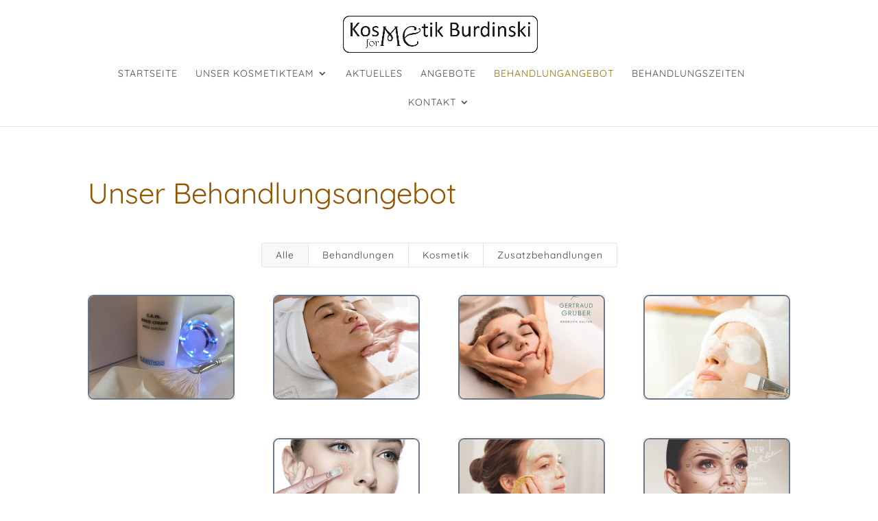

--- FILE ---
content_type: text/css
request_url: https://kosmetikburdinski.de/wp-content/et-cache/923/et-core-unified-tb-368-deferred-923.min.css?ver=1768551023
body_size: 7906
content:
@font-face{font-family:"Quicksand-local";font-display:swap;src:url("https://kosmetikburdinski.de/wp-content/uploads/et-fonts/Quicksand-VariableFont_wght.ttf") format("truetype")}.et_pb_section_1_tb_footer.et_pb_section{background-color:#FFFFFF!important}.et_pb_image_0_tb_footer{width:72%;max-width:82%;text-align:left;margin-left:0}.et_pb_blurb_0_tb_footer.et_pb_blurb .et_pb_module_header,.et_pb_blurb_0_tb_footer.et_pb_blurb .et_pb_module_header a,.et_pb_blurb_0_tb_footer.et_pb_blurb,.et_pb_blurb_1_tb_footer.et_pb_blurb .et_pb_module_header,.et_pb_blurb_1_tb_footer.et_pb_blurb .et_pb_module_header a,.et_pb_blurb_1_tb_footer.et_pb_blurb,.et_pb_blurb_2_tb_footer.et_pb_blurb .et_pb_module_header,.et_pb_blurb_2_tb_footer.et_pb_blurb .et_pb_module_header a,.et_pb_blurb_2_tb_footer.et_pb_blurb,.et_pb_blurb_3_tb_footer.et_pb_blurb .et_pb_module_header,.et_pb_blurb_3_tb_footer.et_pb_blurb .et_pb_module_header a,.et_pb_blurb_3_tb_footer.et_pb_blurb,.et_pb_blurb_4_tb_footer.et_pb_blurb .et_pb_module_header,.et_pb_blurb_4_tb_footer.et_pb_blurb .et_pb_module_header a,.et_pb_blurb_4_tb_footer.et_pb_blurb{color:#4c3d3d!important}.et_pb_blurb_0_tb_footer .et-pb-icon,.et_pb_blurb_1_tb_footer .et-pb-icon,.et_pb_blurb_2_tb_footer .et-pb-icon,.et_pb_blurb_3_tb_footer .et-pb-icon,.et_pb_blurb_4_tb_footer .et-pb-icon{color:#4c3d3d;font-family:ETmodules!important;font-weight:400!important}body #page-container .et_pb_section .et_pb_button_0_tb_footer{color:#4C3408!important;border-width:0px!important;border-radius:16px;font-size:17px;background-color:#FFE7CB}body #page-container .et_pb_section .et_pb_button_0_tb_footer:hover{color:#FFFFFF!important;background-image:initial;background-color:#677689}body #page-container .et_pb_section .et_pb_button_0_tb_footer,body #page-container .et_pb_section .et_pb_button_0_tb_footer:hover{padding:0.3em 1em!important}body #page-container .et_pb_section .et_pb_button_0_tb_footer:before,body #page-container .et_pb_section .et_pb_button_0_tb_footer:after{display:none!important}.et_pb_button_0_tb_footer{box-shadow:6px 6px 18px 0px rgba(0,0,0,0.3);transition:color 300ms ease 0ms,background-color 300ms ease 0ms}.et_pb_button_0_tb_footer,.et_pb_button_0_tb_footer:after{transition:all 300ms ease 0ms}.et_pb_image_1_tb_footer{text-align:left;margin-left:0}.et_pb_menu_0_tb_footer.et_pb_menu ul li a,.et_pb_text_0_tb_footer.et_pb_text,.et_pb_menu_0_tb_footer.et_pb_menu ul li.current-menu-item a,.et_pb_menu_0_tb_footer.et_pb_menu .et_mobile_menu a{color:#4C3408!important}.et_pb_menu_0_tb_footer.et_pb_menu{background-color:rgba(255,255,255,0)}.et_pb_menu_0_tb_footer.et_pb_menu .nav li ul{background-color:#e8e0c0!important}.et_pb_menu_0_tb_footer.et_pb_menu .et-menu-nav>ul.upwards li ul,.et_pb_menu_0_tb_footer.et_pb_menu .et_mobile_menu{border-color:#F7C267}.et_pb_menu_0_tb_footer.et_pb_menu .et_mobile_menu,.et_pb_menu_0_tb_footer.et_pb_menu .et_mobile_menu ul{background-color:#E8E0C0!important}.et_pb_menu_0_tb_footer .et_pb_menu_inner_container>.et_pb_menu__logo-wrap,.et_pb_menu_0_tb_footer .et_pb_menu__logo-slot{width:auto;max-width:100%}.et_pb_menu_0_tb_footer .et_pb_menu_inner_container>.et_pb_menu__logo-wrap .et_pb_menu__logo img,.et_pb_menu_0_tb_footer .et_pb_menu__logo-slot .et_pb_menu__logo-wrap img{height:auto;max-height:none}.et_pb_menu_0_tb_footer .mobile_nav .mobile_menu_bar:before,.et_pb_menu_0_tb_footer .et_pb_menu__icon.et_pb_menu__search-button,.et_pb_menu_0_tb_footer .et_pb_menu__icon.et_pb_menu__close-search-button,.et_pb_menu_0_tb_footer .et_pb_menu__icon.et_pb_menu__cart-button{color:#936c00}.et_pb_text_0_tb_footer{font-size:14px;padding-top:27px!important;padding-bottom:14px!important;margin-bottom:7px!important}.et_pb_text_0_tb_footer.et_pb_text a{color:#E5892D!important}.et_pb_text_1_tb_footer.et_pb_text a{color:#4C3408!important;transition:color 300ms ease 0ms}.et_pb_text_1_tb_footer.et_pb_text a:hover{color:#E09900!important}.et_pb_column_2_tb_footer{border-radius:20px 20px 20px 20px;overflow:hidden;padding-top:5%;padding-right:5%;padding-bottom:5%;padding-left:5%}.et_pb_image_0_tb_footer.et_pb_module{margin-left:0px!important;margin-right:auto!important}@media only screen and (max-width:980px){.et_pb_image_0_tb_footer .et_pb_image_wrap img,.et_pb_image_1_tb_footer .et_pb_image_wrap img{width:auto}}@media only screen and (max-width:767px){.et_pb_image_0_tb_footer .et_pb_image_wrap img,.et_pb_image_1_tb_footer .et_pb_image_wrap img{width:auto}}@font-face{font-family:"Quicksand-local";font-display:swap;src:url("https://kosmetikburdinski.de/wp-content/uploads/et-fonts/Quicksand-VariableFont_wght.ttf") format("truetype")}.et_pb_section_0.et_pb_section{background-color:#FFFFFF!important}.et_pb_section_0.section_has_divider.et_pb_top_divider .et_pb_top_inside_divider{background-image:url([data-uri]);background-size:100% 100px;top:0;height:100px;z-index:1;transform:scale(1,1);background-color:transparent}.et_pb_filterable_portfolio_0.et_pb_filterable_portfolio h2,.et_pb_filterable_portfolio_0.et_pb_filterable_portfolio .et_pb_module_header{font-weight:600!important;text-transform:uppercase!important;font-size:15px!important;color:#575757!important;text-align:center!important}.et_pb_filterable_portfolio_0.et_pb_filterable_portfolio h2:hover,.et_pb_filterable_portfolio_0.et_pb_filterable_portfolio h2:hover a,.et_pb_filterable_portfolio_0.et_pb_filterable_portfolio h1.et_pb_module_header:hover,.et_pb_filterable_portfolio_0.et_pb_filterable_portfolio h1.et_pb_module_header:hover a,.et_pb_filterable_portfolio_0.et_pb_filterable_portfolio h3.et_pb_module_header:hover,.et_pb_filterable_portfolio_0.et_pb_filterable_portfolio h3.et_pb_module_header:hover a,.et_pb_filterable_portfolio_0.et_pb_filterable_portfolio h4.et_pb_module_header:hover,.et_pb_filterable_portfolio_0.et_pb_filterable_portfolio h4.et_pb_module_header:hover a,.et_pb_filterable_portfolio_0.et_pb_filterable_portfolio h5.et_pb_module_header:hover,.et_pb_filterable_portfolio_0.et_pb_filterable_portfolio h5.et_pb_module_header:hover a,.et_pb_filterable_portfolio_0.et_pb_filterable_portfolio h6.et_pb_module_header:hover,.et_pb_filterable_portfolio_0.et_pb_filterable_portfolio h6.et_pb_module_header:hover a{color:#677689!important}.et_pb_filterable_portfolio_0.et_pb_filterable_portfolio .et_pb_portfolio_filter a{color:#4c3d3d!important}.et_pb_filterable_portfolio_0.et_pb_filterable_portfolio .et_pb_portfolio_filter:hover a{color:#e08e00!important}.et_pb_filterable_portfolio_0.et_pb_filterable_portfolio .et_pb_portfolio_filter{font-size:14px;letter-spacing:1px}.et_pb_filterable_portfolio_0.et_pb_filterable_portfolio .post-meta,.et_pb_filterable_portfolio_0.et_pb_filterable_portfolio .post-meta a{color:#4c3408!important;text-align:center}.et_pb_filterable_portfolio_0.et_pb_filterable_portfolio{background-color:RGBA(0,0,0,0);padding-top:14px;margin-bottom:95px!important}.et_pb_filterable_portfolio_0.et_pb_filterable_portfolio .et_portfolio_image{border-radius:9px 9px 9px 9px;overflow:hidden;border-width:2px;border-color:#677689}.et_pb_filterable_portfolio_0 .et_pb_portfolio_item .et_portfolio_image{box-shadow:0px 2px 18px 0px rgba(0,0,0,0.3)}.et_pb_filterable_portfolio_0.et_pb_filterable_portfolio h2,.et_pb_filterable_portfolio_0.et_pb_filterable_portfolio .et_pb_module_header,.et_pb_filterable_portfolio_0.et_pb_filterable_portfolio .et_pb_portfolio_filter a{transition:color 300ms ease 0ms}.et_pb_filterable_portfolio_0 .et_overlay:before{color:#936C00!important;font-family:ETmodules!important;font-weight:400!important}.et_pb_filterable_portfolio_0 .et_overlay{background-color:rgba(224,153,0,0.9);border-color:rgba(224,153,0,0.9)}.et_pb_section_1{height:450;width:600px}